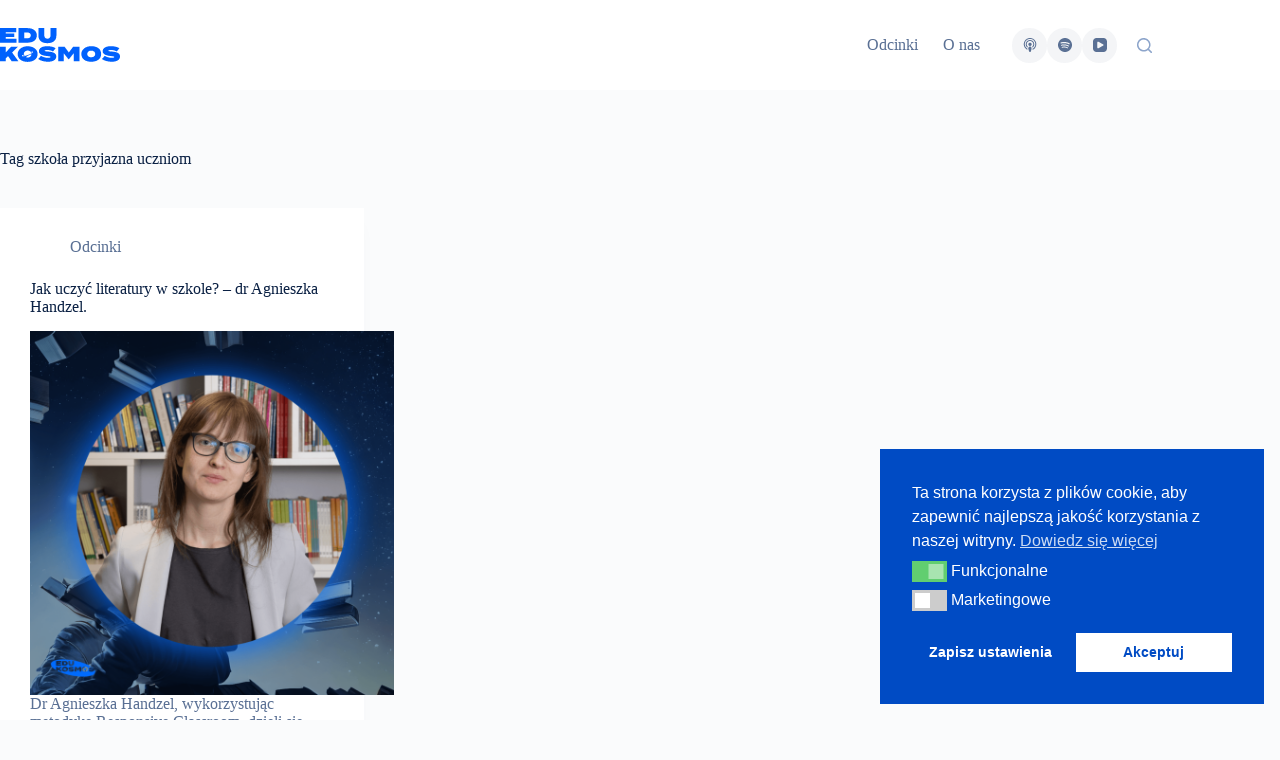

--- FILE ---
content_type: image/svg+xml
request_url: https://edukosmos.pl/wp-content/uploads/2024/05/edukosmos.svg
body_size: 775
content:
<?xml version="1.0" encoding="UTF-8"?>
<svg xmlns="http://www.w3.org/2000/svg" id="Layer_2" viewBox="0 0 222.69 62.73">
  <defs>
    <style>.cls-1{fill:#0061fd;}</style>
  </defs>
  <g id="Layer_1-2">
    <g>
      <path class="cls-1" d="m51.31,33.67c-11.03,0-18.49,6.7-18.49,14.53,0,8.7,7.46,14.53,18.49,14.53s18.49-6.02,18.49-14.53-7.46-14.53-18.49-14.53Zm3.89,19.97c-2.53,1.52-5.89,1.33-6.52.38-.59-.88,5.05-4.08,9.57-5.59.11,1.33-.53,3.7-3.05,5.21Zm3.05-6.54c-2.1,1.33-9.4,3.96-12.7,4.87-1.14.32-4.71.94-4.98-.13-.21-.85,2.33-2.37,2.95-2.56.4-.12-1.26,1.37-1.05,1.71.11.19,1.67,0,2.3-.16,1.44-.36,3.18-.97,3.18-.97-3.18.21-3.85-.28-3.85-1.8,0-3.58,3.22-6.48,7.19-6.48,3.06,0,5.68,1.72,6.71,4.15.67-.34,1.55-1.11,1.3-1.38-.42-.47-2.07-.2-1.79-.38.54-.36,3.19-.69,3.68-.19.84.85-1.8,2.6-2.95,3.32Z"></path>
      <polygon class="cls-1" points="30.56 19.57 10.6 19.57 10.6 16.75 26.3 16.75 26.3 10.02 10.6 10.02 10.6 7.5 30.13 7.5 30.13 0 0 0 0 27.08 30.56 27.08 30.56 19.57"></polygon>
      <path class="cls-1" d="m68.27,13.54c0-8.63-6.81-13.54-17.48-13.54h-16.4v27.08h16.4c10.68,0,17.48-4.91,17.48-13.54Zm-23.05,5.49v-10.99h4.64c4.64,0,7.35,2.01,7.35,5.49s-2.71,5.49-7.35,5.49h-4.64Z"></path>
      <path class="cls-1" d="m93.8,13.46c0,3.44-1.66,6.19-5.8,6.19s-5.8-2.75-5.8-6.19V0h-10.83v14.31c0,8.47,6.03,13.69,16.63,13.69s16.63-5.22,16.63-13.69V0h-10.83v13.46Z"></path>
      <polygon class="cls-1" points="33.58 34.45 20.73 34.45 10.83 44.93 10.83 34.45 0 34.45 0 61.53 10.83 61.53 10.83 55.99 14.97 51.93 21.66 61.53 34.2 61.53 22.47 45.39 33.58 34.45"></polygon>
      <path class="cls-1" d="m88.58,43.46c-3.91-.31-5.76-.58-5.76-1.47,0-1.04,2.63-1.28,4.99-1.28,3.91,0,7.43.74,10.56,2.63l4.91-6c-4.1-2.55-9.9-3.83-15.51-3.83-8.97,0-15.59,3.33-15.59,9.4s7.47,8.32,16.02,9.05c4.53.39,5.57.81,5.57,1.74s-1.51,1.43-4.68,1.43c-5.22,0-9.94-1.62-12.96-3.67l-5.18,5.96c4.49,3.21,10.83,5.03,17.99,5.03,10.17,0,15.47-3.87,15.47-9.9,0-6.62-6.58-8.32-15.82-9.09Z"></path>
      <polygon class="cls-1" points="127.77 45.16 119.72 34.45 107.88 34.45 107.88 61.53 118.33 61.53 118.33 46.86 127.22 57.97 127.77 57.97 136.66 46.86 136.66 61.53 147.34 61.53 147.34 34.45 135.89 34.45 127.77 45.16"></polygon>
      <path class="cls-1" d="m169.31,33.52c-10.99,0-18.41,6.65-18.41,14.47,0,9.32,7.43,14.47,18.41,14.47s18.41-5.14,18.41-14.47-7.43-14.47-18.41-14.47Zm0,20.66c-4.64,0-7.43-2.66-7.43-6.19s2.79-6.19,7.43-6.19,7.43,2.68,7.43,6.19-2.78,6.19-7.43,6.19Z"></path>
      <path class="cls-1" d="m206.87,43.46c-3.91-.31-5.76-.58-5.76-1.47,0-1.04,2.63-1.28,4.99-1.28,3.91,0,7.43.74,10.56,2.63l4.91-6c-4.1-2.55-9.9-3.83-15.51-3.83-8.97,0-15.59,3.33-15.59,9.4s7.47,8.32,16.02,9.05c4.53.39,5.57.81,5.57,1.74s-1.51,1.43-4.68,1.43c-5.22,0-9.94-1.62-12.96-3.67l-5.18,5.96c4.49,3.21,10.83,5.03,17.99,5.03,10.17,0,15.47-3.87,15.47-9.9,0-6.62-6.58-8.32-15.82-9.09Z"></path>
    </g>
  </g>
</svg>
